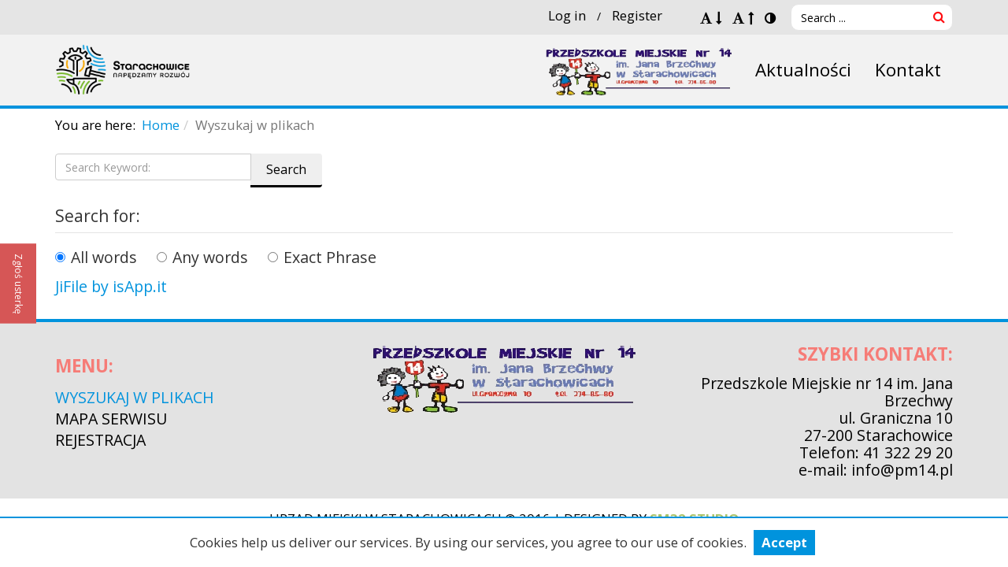

--- FILE ---
content_type: text/html; charset=utf-8
request_url: https://pm14.starachowice.eu/en/wyszukaj-w-plikach
body_size: 6336
content:
<!DOCTYPE html>
<html prefix="og: http://ogp.me/ns# fb: http://ogp.me/ns/fb#" xmlns="http://www.w3.org/1999/xhtml" xml:lang="en-gb" lang="en-gb" dir="ltr">
<head>
    <meta http-equiv="X-UA-Compatible" content="IE=edge">
    <meta name="viewport" content="width=device-width, initial-scale=1">
    
      <base href="https://pm14.starachowice.eu/en/wyszukaj-w-plikach" />
  <meta http-equiv="content-type" content="text/html; charset=utf-8" />
  <meta name="description" content="Serwis internetowy Urzędu Miejskiego w Starachowicach.
" />
  <title>Search - PM14</title>
  <link href="/templates/shaper_revibe/images/favicon.ico" rel="shortcut icon" type="image/vnd.microsoft.icon" />
  <link rel="stylesheet" href="/components/com_jifile/css/style.css?2.3" type="text/css" />
  <link rel="stylesheet" href="/administrator/components/com_jifile/css/filetype.css?2.3" type="text/css" />
  <link rel="stylesheet" href="/plugins/system/jcemediabox/css/jcemediabox.css?3ab6d4490e67378d035cce4c84ffa080" type="text/css" />
  <link rel="stylesheet" href="/plugins/system/jcemediabox/themes/standard/css/style.css?7361405241320e69bc1bfb093eb0a2f7" type="text/css" />
  <link rel="stylesheet" href="/media/sourcecoast/css/sc_bootstrap.css" type="text/css" />
  <link rel="stylesheet" href="/media/sourcecoast/css/common.css" type="text/css" />
  <link rel="stylesheet" href="//fonts.googleapis.com/css?family=Open+Sans:300,300italic,regular,italic,600,600italic,700,700italic,800,800italic&amp;subset=latin-ext,latin" type="text/css" />
  <link rel="stylesheet" href="/templates/shaper_revibe/css/bootstrap.min.css" type="text/css" />
  <link rel="stylesheet" href="/templates/shaper_revibe/css/font-awesome.min.css" type="text/css" />
  <link rel="stylesheet" href="/templates/shaper_revibe/css/legacy.css" type="text/css" />
  <link rel="stylesheet" href="/templates/shaper_revibe/css/template.css" type="text/css" />
  <link rel="stylesheet" href="/templates/shaper_revibe/css/presets/preset1.css" type="text/css" class="preset" />
  <link rel="stylesheet" href="/media/mod_rsform_feedback/css/style.css" type="text/css" />
  <style type="text/css">
body{font-family:Open Sans, sans-serif; font-weight:normal; }h1{font-family:Open Sans, sans-serif; font-weight:800; }h2{font-family:Open Sans, sans-serif; font-weight:600; }h3{font-family:Open Sans, sans-serif; font-size:14px; font-weight:normal; }h4{font-family:Open Sans, sans-serif; font-weight:normal; }h5{font-family:Open Sans, sans-serif; font-weight:600; }h6{font-family:Open Sans, sans-serif; font-weight:600; }#sp-top-layout{ background-color:#e5e5e5;color:#000000;padding:5px 0 5px 0; }#sp-top-layout a{color:#000000;}#sp-top-layout a:hover{color:#0093dd;}#sp-breadcrumbs-layout{ color:#000000;padding:10px 0;margin:0 0 15px 0; }#sp-breadcrumbs-layout a{color:#0093dd;}#sp-breadcrumbs-layout a:hover{color:#ff0000;}#sp-bottom-layout{ background-color:#e3e3e3;color:#000000; }#sp-bottom-layout a{color:#000000;}#sp-bottom-layout a:hover{color:#0093dd;}#sp-copyright-layout{ color:#000000;padding:15px 0 15px 0; }#sp-copyright-layout a{color:#a8c269;}
#feedback-161 a {
	background-color: #d65656;
	border: solid 2px #d65656;
	color: #ffffff;
	font-size: 12px;
}

  </style>
  <script src="/media/jui/js/jquery.min.js" type="text/javascript"></script>
  <script src="/media/jui/js/jquery-noconflict.js" type="text/javascript"></script>
  <script src="/media/jui/js/jquery-migrate.min.js" type="text/javascript"></script>
  <script src="/plugins/system/jcemediabox/js/jcemediabox.js?2ee2100a9127451a41de5a4c2c62e127" type="text/javascript"></script>
  <script src="/components/com_jfbconnect/includes/jfbconnect.js?v=6" type="text/javascript"></script>
  <script src="/media/sourcecoast/js/jq-bootstrap-1.8.3.js" type="text/javascript"></script>
  <script src="/templates/shaper_revibe/js/bootstrap.min.js" type="text/javascript"></script>
  <script src="/templates/shaper_revibe/js/jquery.sticky.js" type="text/javascript"></script>
  <script src="/templates/shaper_revibe/js/main.js" type="text/javascript"></script>
  <script src="/templates/shaper_revibe/js/smoothscroll.js" type="text/javascript"></script>
  <script src="/templates/shaper_revibe/js/jquery.mmenu.min.all.js" type="text/javascript"></script>
  <script src="/templates/shaper_revibe/js/bab.js" type="text/javascript"></script>
  <script type="text/javascript">
JCEMediaBox.init({popup:{width:"",height:"",legacy:0,lightbox:0,shadowbox:0,resize:1,icons:1,overlay:1,overlayopacity:0.8,overlaycolor:"#000000",fadespeed:500,scalespeed:500,hideobjects:0,scrolling:"fixed",close:2,labels:{'close':'Close','next':'Next','previous':'Previous','cancel':'Cancel','numbers':'{$current} of {$total}'},cookie_expiry:"",google_viewer:0},tooltip:{className:"tooltip",opacity:0.8,speed:150,position:"br",offsets:{x: 16, y: 16}},base:"/",imgpath:"plugins/system/jcemediabox/img",theme:"standard",themecustom:"",themepath:"plugins/system/jcemediabox/themes",mediafallback:0,mediaselector:"audio,video"});jQuery(document).ready(function(){
	jQuery('.hasTooltip').tooltip({"html": true,"container": "body"});
});
  </script>
  <link href="http://feeds.feedburner.com/" rel="alternate" type="application/atom+xml" title="Sample Feed" />
  <link href="http://feeds.feedburner.com/" rel="alternate" type="application/atom+xml" title="SIWZ" />
  <script type="text/javascript">jfbc.login.logout_facebook = false;
jfbc.base = 'https://pm14.starachowice.eu/';
jfbc.return_url = 'L2VuL3d5c3p1a2FqLXctcGxpa2FjaA==';
jfbc.login.scope = 'email,user_posts,publish_actions';
jfbc.login.show_modal = '0';
jfbc.login.use_popup = true;
jfbc.login.auto = '0';
jfbc.login.logged_in = false;
jfbc.token = '4bf449e49bd7f3a2ea1bf6af594dbba1';
jfbc.init();
</script>
  <meta property="og:url" content="http://pm14.starachowice.eu/en/wyszukaj-w-plikach"/><meta name="twitter:title" content="Search - PM14"/><meta property="og:title" content="Search - PM14"/><meta name="twitter:description" content="Serwis internetowy Urzędu Miejskiego w Starachowicach."/><meta property="og:description" content="Serwis internetowy Urzędu Miejskiego w Starachowicach."/><meta name="twitter:card" content="summary"/><meta property="og:type" content="article"/><meta property="fb:app_id" content="273694456339275"/><meta property="og:locale" content="en_gb"/><meta property="og:site_name" content="PM14"/>
  
  

   
    </head>
<body class="site com-jifile view-search no-layout no-task itemid-367 en-gb ltr  layout-fluid "><div id="fb-root"></div>
<script type="text/javascript">
  
  window.fbAsyncInit = function() {
    FB.init({version: 'v2.3',appId: '273694456339275', status: false, cookie: true, xfbml: false});
FB.Event.subscribe('comment.create', jfbc.social.facebook.comment.create);
FB.Event.subscribe('comment.remove', jfbc.social.facebook.comment.remove);
FB.Event.subscribe('edge.create', jfbc.social.facebook.like.create);
FB.Event.subscribe('edge.remove', jfbc.social.facebook.like.remove);
  };
  (function(d, s, id){
     var js, fjs = d.getElementsByTagName(s)[0];
     if (d.getElementById(id)) {return;}
     js = d.createElement(s); js.id = id;
//     js.src = "//connect.facebook.net/en_GB/sdk.js";
     js.src = "//connect.facebook.net/en_GB/sdk.js#xfbml=1&version=v2.7&appId=273694456339275";
     fjs.parentNode.insertBefore(js, fjs);
   }(document, 'script', 'facebook-jssdk'));
</script>
    <!-- BlockAdBlock -->
    <div id="bab">
        <div class="container">
            <div class="row">
                <div class="col-md-12">
                    		<div class="moduletable">

					<h3 class=" hide-wcag">BlockAdBlock</h3>
		
			

<div class="custom"  >
	<p>Wykryto wtyczkę Adblock zainstalowaną w przeglądarce. Niektóre treści na stronie mogą nie wyświetlać się poprawnie.</p></div>

		</div>

	
                </div>
            </div>
        </div>
    </div>

    <div class="body-innerwrapper">
        <section id="sp-top-layout" class=" div text-right hidden-xs hidden-sm"><div class="container"><div class="row"><div id="sp-top" class="col-sm-12 col-md-12"><div class="sp-column "><div class="sp-module "><div class="sp-module-content">

<div class="custom"  >
	<div class="sourcecoast sclogin-modal-links sclogin"><a  href="#login-modal" role="button" data-toggle="sc-modal">Log in</a> / <a  href="/en/rejestracja">Register</a></div><div id="login-modal" class="sourcecoast modal fade" tabindex="-1" role="dialog" aria-labelledby="login-modalLabel" aria-hidden="true" style="display:none"><div class="modal-header"><button type="button" class="close" data-dismiss="sc-modal" aria-hidden="true">&times;</button><span class="modal-title">Logowanie</span></div><div class="modal-body">
    <div class="sclogin sourcecoast" id="sclogin-158">
        
        <div class="row-fluid">
            
    <div class="sclogin-joomla-login vertical span12">
                <form action="/en/wyszukaj-w-plikach" method="post" id="sclogin-form158">
            <fieldset class="input-block-level userdata">
                <div class="control-group" id="form-sclogin-username">
                    <div class="controls input-block-level">
                        <div class="input-append input-block-level">
                            <label for="sclogin-username" class="hidden">Username</label>
                            <input name="username" tabindex="0" id="sclogin-username" class="input-block-level"  type="text"
                                   placeholder="Username" title="Username">
                                                    </div>
                    </div>
                </div>
                <div class="control-group" id="form-sclogin-password">
                    <div class="controls input-block-level">
                        <div class="input-append input-block-level">
                            <label for="sclogin-passwd" class="hidden">Password</label>
                            <input name="password" tabindex="0" id="sclogin-passwd" class="input-block-level"  type="password"
                                   placeholder="Password" title="Password">
                                                    </div>
                    </div>
                </div>
                <div class="control-group" id="form-sclogin-submitcreate">
                    <button type="submit" name="Submit" class="btn btn-primary ">Log in</button>
                                            <a class="btn" href="/en/rejestracja">Register</a>
                                    </div>
                                        <div class="control-group" id="form-sclogin-remember">
                            <label for="sclogin-remember">
                                <input id="sclogin-remember" type="checkbox" name="remember" class="inputbox"   />
                                Remember me                            </label>
                        </div>
                    

                <input type="hidden" name="option" value="com_users"/><input type="hidden" name="task" value="user.login"/><input type="hidden" name="return" value="aHR0cHM6Ly9wbTE0LnN0YXJhY2hvd2ljZS5ldS9lbi93eXN6dWthai13LXBsaWthY2g="/><input type="hidden" name="mod_id" value="158"/><input type="hidden" name="4bf449e49bd7f3a2ea1bf6af594dbba1" value="1" /><ul><li><a href="/en/profil?view=remind">Forgot Username?</a></li><li><a href="/en/profil?view=reset">Forgot Password?</a></li></ul>            </fieldset>
        </form>
    </div>
<div class="sclogin-social-login span12 vertical bottom"><span class="sourcecoast login"><div class="row-fluid"><div class="social-login facebook jfbcLogin pull-left">
        <a class="sc_fblogin" href="javascript:void(0)" onclick="jfbc.login.provider('facebook');">
            <img src="/media/sourcecoast/images/provider/facebook/icon_label.png" alt="Login With Facebook" title="Login With Facebook"/></a>
            </div></div></span></div>        </div>

                <div class="clearfix"></div>
    </div>

</div></div><script type="text/javascript">
jfbcJQuery(document).ready(function() {
    jfbcJQuery("#login-modal").appendTo("body");
});
jfbcJQuery("#login-modal").on("show", function() {
        jfbcJQuery("#login-modal").css({"margin-left": function() {return -(jfbcJQuery("#login-modal").width() / 2)}})
        });
</script>


<div class="custom social-media"  >
	</div>


	<link rel="stylesheet" href="/modules/mod_wcag/assets/css/style.min.css">

	<style>
		a:focus, input:focus, button:focus {
			outline-width: 2px;
			outline-style: Dotted;
			outline-offset: -2px;
			outline-color: #ff0000;
		}
		#skipToContent {
			background-color: #111111;
			color: #f0f0f0;
		} 	</style>

	<script src="/modules/mod_wcag/assets/js/cookies.js"></script>

	<script src="/modules/mod_wcag/assets/js/Wcag.js"></script>

	<script>
		var wcag = new Wcag(10,9,11,1);
		var wcagContrastCss = '';
		var skipToContent =  '<a id="skipToContent" href="#sp-component" class="sr-only sr-only-focusable" >Skip to content</a>';
	</script>

	<script src="/modules/mod_wcag/assets/js/Wcag.jquery.js"></script>

<span class="mod_wcag">
	<ul class="list-inline">
		<li>
			<a class="fontDec" href="#!" title="Decrease font size">
			<!--				<span class="sr-only">--><!--</span>-->
				<span class="fa fa-font"></span>
				<span class="fa fa-long-arrow-down"></span>
						</a>
		</li>
		<li>
			<a class="fontInc" href="#!" title="Increase font size">
			<!--				<span class="sr-only">--><!--</span>-->
				<span class="fa fa-font"></span>
				<span class="fa fa-long-arrow-up"></span>
						</a>
		</li>
		<li>
			<a class="contrastToggle" href="#!" title="Toggle contrast">
			<!--				<span class="sr-only">--><!--</span>-->
				<span class="fa fa-adjust"></span>
						</a>
		</li>
	</ul>
</span>

<div class="search">
	<form action="/en/wyszukaj-w-plikach" method="post" class="form-inline">
		<label for="mod-search-searchword" class="element-invisible">Search ...</label> <input name="searchword" id="mod-search-searchword" maxlength="200"  class="inputbox search-query" type="search" placeholder="Search ..." /> <button class="button btn btn-primary" onclick="this.form.searchword.focus();"></button>		<input type="hidden" name="task" value="search" />
		<input type="hidden" name="option" value="com_search" />
		<input type="hidden" name="Itemid" value="367" />
	</form>
</div>
</div>
</div></div></div></div></div></div></section><header id="sp-header"><div class="container"><div class="row"><div id="sp-logo" class="col-xs-10 col-sm-10 col-md-4"><div class="sp-column "><a class="logo" href="/"><h1><div class="logo-image"><img class="sp-default-logo" src="/images/logo.png" alt="PM14"><img class="sp-retina-logo" src="/images/logo.png" alt="PM14" width="261" height="107"></div><div class="logo-name"></div></h1></a></div></div><div id="sp-menu" class="col-xs-2 col-sm-2 col-md-8"><div class="sp-column ">			<div class='sp-megamenu-wrapper'>
				<h2 class="hide-wcag">Menu</h2>
				<a id="offcanvas-toggler" href="#"><span class="fa fa-bars"></span></a>
				<ul class="sp-megamenu-parent menu-fade hidden-sm hidden-xs"><li class="sp-menu-item"><a  href="/en/" ><img src="/images/PM14/pm14_logo.png" alt="Start" /></a></li><li class="sp-menu-item"><a  href="/en/aktualnosci" >Aktualności</a></li><li class="sp-menu-item"><a  href="/en/kontakt-pm14" >Kontakt</a></li></ul>			</div>
		</div></div></div></div></header><section id="sp-breadcrumbs-layout" class=" div border-top"><div class="container"><div class="row"><div id="sp-breadcrumbs" class="col-sm-12 col-md-12"><div class="sp-column "><div class="sp-module "><div class="sp-module-content">
<ol class="breadcrumb">
	<span>You are here: &#160;</span><li><a href="/en/" class="pathway">Home</a></li><li class="active">Wyszukaj w plikach</li></ol>
</div></div></div></div></div></div></section><section id="sp-component-layout" class=" main"><div class="container"><div class="row"><div id="sp-component" class="col-sm-12 col-md-12"><div class="sp-column  mb30"><div id="system-message-container">
	</div>
<div class="search">


<form id="searchForm" action="/en/wyszukaj-w-plikach" method="post">

	<fieldset class="word">
				<div class="input-append">
			<input type="text" name="searchword" id="search-searchword" placeholder="Search Keyword:" size="30" maxlength="200" value="" class="inputbox" />
			<button name="Search" onclick="this.form.submit()" class="button btn">Search</button>
		</div>
		<input type="hidden" name="task" value="search" />
	</fieldset>

	<div class="searchintro">
			</div>

	<fieldset class="phrases">
		<legend>Search for:		</legend>
			<div class="phrases-box">
			<div class="controls">
	<label for="searchphraseall" id="searchphraseall-lbl" class="radio">
	
	<input type="radio" name="searchphrase" id="searchphraseall" value="all"  checked="checked"  />All words
	</label>
	<label for="searchphraseany" id="searchphraseany-lbl" class="radio">
	
	<input type="radio" name="searchphrase" id="searchphraseany" value="any"  />Any words
	</label>
	<label for="searchphraseexact" id="searchphraseexact-lbl" class="radio">
	
	<input type="radio" name="searchphrase" id="searchphraseexact" value="exact"  />Exact Phrase
	</label>
</div>
			</div>
			<!--div class="ordering-box">
			<label for="ordering" class="ordering">
				COM_SEARCH_ORDERING			</label>
						</div-->
	</fieldset>


</form>

</div>
<div class="jifile_powered"><a title="JiFile Search Engine Powered by isApp.it" target="_blank" href="http://www.isapp.it">JiFile by isApp.it</a></div></div></div></div></div></section><section id="sp-bottom-layout" class=" border-top"><div class="container"><div class="row"><div id="sp-bottom-menu" class="col-sm-4 col-md-4"><div class="sp-column "><div class="sp-module "><h3 class="sp-module-title">Menu:</h3><div class="sp-module-content"><ul class="nav menu">
<li class="item-367 current active"><a href="/en/wyszukaj-w-plikach" >Wyszukaj w plikach</a></li><li class="item-324"><a href="/en/mapa-serwisu" >Mapa serwisu</a></li><li class="item-385"><a href="/en/rejestracja" >Rejestracja</a></li></ul>
</div></div></div></div><div id="sp-bottom-logo" class="col-sm-4 col-md-4"><div class="sp-column text-sm-center"><div class="sp-module "><div class="sp-module-content">

<div class="custom"  >
	<p><img src="/images/Agata_Maciąg/PM14/pm14_logo.png" alt="Logo Przedszkola Miejskiego nr 14 im. Jana Brzechwy w Starachowicach" width="334" height="85" /></p></div>
</div></div></div></div><div id="sp-bottom-contact" class="col-sm-4 col-md-4"><div class="sp-column text-sm-right"><div class="sp-module "><h3 class="sp-module-title">Szybki kontakt:</h3><div class="sp-module-content">

<div class="custom"  >
	<p>Przedszkole Miejskie nr 14 im. Jana Brzechwy<br />ul. Graniczna 10<br />27-200 Starachowice<br />Telefon: 41 322 29 20<br />e-mail: <a href="mailto:info@pm14.pl">info@pm14.pl</a></p></div>
</div></div></div></div></div></div></section><section id="sp-copyright-layout" class=" div text-center"><div class="container"><div class="row"><div id="sp-copyright" class="col-sm-12 col-md-12"><div class="sp-column "><div class="sp-module "><div class="sp-module-content">

<div class="custom"  >
	<p>URZĄD MIEJSKI W STARACHOWICACH © 2016 | DESIGNED BY <a href="http://sm32.pl" target="_blank">SM32 STUDIO</a></p></div>
</div></div></div></div></div></div></section><section id="sp-feedback-layout" class=" div"><div class="container"><div class="row"><div id="sp-feedback" class="col-sm-12 col-md-12"><div class="sp-column "><div id="feedback-161" class="feedback-container feedback-position-left">
	<a href="/en/component/rsform/form/4-feedback" class="feedback-text" target="_blank">Zgłoś usterkę</a></div></div></div></div></div></section>
        <div class="offcanvas-menu">
            <a href="#" class="close-offcanvas"><span class="fa fa-remove"></span></a>
            <div class="offcanvas-inner">
                                    <div class="sp-module "><h3 class="sp-module-title">Menu</h3><div class="sp-module-content"><ul class="nav menu">
<li class="item-311"><a href="/en/" ><img src="/images/PM14/pm14_logo.png"  alt="Start" /></a></li><li class="item-817"><a href="/en/aktualnosci" >Aktualności</a></li><li class="item-877"><a href="/en/kontakt-pm14" >Kontakt</a></li></ul>
</div></div>
                            </div>
        </div>
    </div>
    
    <div class="cookiesAlert">
        <script>jQuery(function($){$(document).ready(function(){$('.cookiesAccept').on('click',function(){$('.cookiesAlert').hide("slow");Cookies.set('cookies', 1, {expires: 365, path: '/'})});if(Cookies.get('cookies')!==undefined)$('.cookiesAlert').hide();});});</script>
        <span>Cookies help us deliver our services. By using our services, you agree to our use of cookies. </span>
        <a class="cookiesAccept" href="#!">
            Accept        </a>
    </div>

    <!-- BlockAdBlock -->
    <script>
    function adBlockDetected() {
        jQuery('#bab').show();
    }

    function adBlockNotDetected() {
    }

    if (typeof blockAdBlock === 'undefined') {
        adBlockDetected();
    } else {
        blockAdBlock.onDetected(adBlockDetected);
        blockAdBlock.onNotDetected(adBlockNotDetected);
    }
    </script>

    
</body>
</html>


--- FILE ---
content_type: text/css
request_url: https://pm14.starachowice.eu/media/sourcecoast/css/common.css
body_size: 1923
content:
.sourcecoast .intro {
  padding: 6px 8px 0 0;
  font-size: 1.1em;
}

.sourcecoast .btn {
  margin-top: 0;
}

.sourcecoast.modal-backdrop {
  z-index: 99990;
  position:fixed;
  top:0;
  bottom:0;
  right:0;
  left:0;
  background-color: #000000;
  opacity: 0.8;
}

.sourcecoast.modal-backdrop.fade {
  opacity: 0;
  -webkit-transition: opacity 0.15s linear;
  -moz-transition: opacity 0.15s linear;
  -o-transition: opacity 0.15s linear;
  transition: opacity 0.15s linear;
}

.sourcecoast.modal-backdrop.fade.in {
    opacity: 0.8;
}

.sourcecoast.modal {
  position: fixed;
  top: 25%;
  left: 50%;
  z-index: 99999 !important;
  max-width: 560px;
  width: 80%;
  margin: 0 0 0 -40%;
  background-color: #ffffff;
  border: 1px solid #999;
  border: 1px solid rgba(0, 0, 0, 0.3);
  *border: 1px solid #999;
  /* IE6-7 */
  -webkit-border-radius: 6px;
  -moz-border-radius: 6px;
  border-radius: 6px;
  -webkit-box-shadow: 0 3px 7px rgba(0, 0, 0, 0.3);
  -moz-box-shadow: 0 3px 7px rgba(0, 0, 0, 0.3);
  box-shadow: 0 3px 7px rgba(0, 0, 0, 0.3);
  -webkit-background-clip: padding-box;
  -moz-background-clip: padding-box;
  background-clip: padding-box;
  outline: none;
}
.sourcecoast.modal.fade {
  -webkit-transition: opacity .3s linear, top .3s ease-out;
  -moz-transition: opacity .3s linear, top .3s ease-out;
  -o-transition: opacity .3s linear, top .3s ease-out;
  transition: opacity .3s linear, top .3s ease-out;
  top: -25%;
  opacity: 0;
}
.sourcecoast.modal.fade.in {
  opacity: 1;
}
.sourcecoast.modal.fade.in {
  top: 25%;
}

.sourcecoast .modal-body {
    overflow-y:visible;
}

.sourcecoast .form-horizontal .control-group {
  margin-bottom:10px;
}

.sourcecoast.facebook,
.sourcecoast.linkedin,
.sourcecoast.twitter,
.sourcecoast.google,
.sourcecoast.pinterest,
.sourcecoast .facebook,
.sourcecoast .linkedin,
.sourcecoast .twitter,
.sourcecoast .google,
.sourcecoast .pinterest {
    background:none;
}


--- FILE ---
content_type: text/css
request_url: https://pm14.starachowice.eu/templates/shaper_revibe/css/presets/preset1.css
body_size: 6902
content:
a {
  color: #0093dd;
}
a:hover {
  color: #0071aa;
}
.btn-primary,
.sppb-btn-primary {
  background-color: #0093dd;
  border-color: #006091;
  color: #fff;
}
.btn-primary:hover,
.btn-primary:focus,
.btn-primary:active,
.sppb-btn-primary:hover,
.sppb-btn-primary:focus,
.sppb-btn-primary:active {
  color: #fff;
  background-color: #0071aa;
  border-color: #004f77;
}
#offcanvas-toggler >i {
  color: #000000;
}
#offcanvas-toggler >i:hover {
  color: #0093dd;
}
ul.social-icons >li a:hover {
  color: #0093dd;
}
.layout-boxed .body-innerwrapper {
  background: #ffffff;
}
.sp-module ul >li >a {
  color: #000000;
}
.sp-module ul >li >a:hover {
  color: #0093dd;
}
.sp-module .latestnews >div >a {
  color: #000000;
}
.sp-module .latestnews >div >a:hover {
  color: #0093dd;
}
.sp-module .tagscloud .tag-name:hover {
  background: #0093dd;
}
.sp-simpleportfolio .sp-simpleportfolio-filter > ul > li.active > a,
.sp-simpleportfolio .sp-simpleportfolio-filter > ul > li > a:hover {
  color: #4e283f;
}
.sp-simpleportfolio .sp-simpleportfolio-filter > ul > li.active > a:before,
.sp-simpleportfolio .sp-simpleportfolio-filter > ul > li > a:hover:before {
  width: 25%;
}
.search .btn-toolbar button {
  background: #0093dd;
}
.post-format {
  background: #0093dd;
}
.voting-symbol span.star.active:before {
  color: #0093dd;
}
.sp-rating span.star:hover:before,
.sp-rating span.star:hover ~ span.star:before {
  color: #0071aa;
}
.entry-link,
.entry-quote {
  background: #0093dd;
}
blockquote {
  border-color: #0093dd;
}
.carousel-left:hover,
.carousel-right:hover {
  background: #0093dd;
}
.sp-comingsoon body {
  background-color: #0093dd;
}
.pagination>li>a,
.pagination>li>span {
  color: #000000;
}
.pagination>li>a:hover,
.pagination>li>a:focus,
.pagination>li>span:hover,
.pagination>li>span:focus {
  color: #0093dd;
  background-color: transparent;
}
.pagination>.active>a,
.pagination>.active>span {
  border-color: #0093dd;
  background-color: #0093dd;
}
.pagination>.active>a:hover,
.pagination>.active>a:focus,
.pagination>.active>span:hover,
.pagination>.active>span:focus {
  border-color: #0093dd;
  background-color: #0093dd;
}
.pagination>.active>a:after {
  border-left: 30px solid #0093dd;
}
.heading-style .sppb-title-heading span {
  color: #0093dd;
}
.sppb-progress-bar {
  background-color: #0093dd;
}
.sppb-addon-thumb-gallery .flex-direction-nav .flex-prev {
  background: #0093dd;
}
.sppb-addon-thumb-gallery .flex-direction-nav .flex-next {
  background: #0093dd;
}
.sppb-addon-thumb-gallery #carousel li.flex-active-slide:after {
  background-color: rgba(0,147,221,0.4);
}
.sppb-addon-thumb-gallery #carousel li.flex-active-slide img {
  border-color: #11afff !important;
}
.sppb-addon-tweet .sppb-tweet-slider .sppb-carousel-control:hover {
  color: #0093dd;
}
.sppb-revibe-testimonial {
  background-color: #0093dd;
}
.testimonial-full-width .sppb-carousel-control:hover {
  color: #0093dd;
}
.sppb-panel.sppb-panel-default > .sppb-panel-heading {
  background-color: #0093dd;
}
#sp-footer .sp-copyright a {
  color: #0093dd;
}
#sp-bottom3 .telephone:first-letter {
  color: #0093dd;
}
.contact-address .sppb-icon {
  color: #0093dd;
}
.view-category .blog .item .entry-info-wrap dl.article-info > dd:after {
  background-color: #0093dd;
}
.view-category .blog .items-leading .item .entry-image {
  border-top: solid 5px #0093dd;
}
.view-category .blog .items-leading .item .entry-info-wrap .entry-header h2 a:hover {
  color: #0093dd;
}
.view-category .blog .items-leading .item .entry-info-wrap p.readmore a.btn-default {
  background-color: #0093dd;
  border-bottom: 3px solid #006091;
}
.view-category .blog .items-leading .item .entry-info-wrap p.readmore a.btn-default:hover {
  background-color: #006091;
  border-bottom: 3px solid #004f77;
}
.view-category .blog .items-row .item:before {
  background: #0093dd;
}
.view-category .blog .items-row .item.show-intro .entry-header:hover h2 > a {
  color: #0093dd;
}
.view-category .blog .items-row .item .entry-info-wrap p.readmore a.btn-default {
  background-color: #0093dd;
  border-bottom: 3px solid #006091;
}
.view-category .blog .items-row .item .entry-info-wrap p.readmore a.btn-default:hover {
  background-color: #006091;
  border-bottom: 3px solid #004f77;
}
.revibe-core-service .sppb-addon-feature .sppb-addon-content .sppb-addon-content-img .overlay .sp-vertical-middle:before {
  border-top: 0 solid rgba(0,147,221,0.8);
}
.revibe-core-service .sppb-addon-feature .sppb-addon-content:hover .sppb-addon-content-img .overlay .sp-vertical-middle:before {
  border-top: 800px solid rgba(0,147,221,0.8);
}
.revibe-core-service .sppb-addon-feature .sppb-addon-content:hover .sppb-addon-content-inner .sppb-feature-box-title {
  color: #0093dd;
}
.revibe-article .sppb-addon-article .sppb-article-info .sppb-article-meta >span:after {
  background-color: #0093dd;
}
.revibe-article .sppb-addon-article .sppb-article-info:before {
  background-color: #0093dd;
}
.service-page-services .sppb-addon-feature .sppb-addon-content:hover .sppb-addon-content-img .sppb-icon i {
  color: #0093dd;
}
.revibe-tab h2.sppb-addon-title span {
  color: #0093dd;
}
ul.sppb-nav-tabs li.active a {
  color: #0093dd;
}
ul.sppb-nav-tabs li.active a:hover,
ul.sppb-nav-tabs li.active a:focus {
  color: #0093dd;
}
ul.sppb-nav-tabs li a:hover {
  color: #0093dd;
}
.sppb-addon-pricing-table .sppb-pricing-featured .sppb-pricing-header .sppb-pricing-price {
  color: #0093dd;
}
.sppb-addon-pricing-table .sppb-pricing-featured .sppb-pricing-footer a.sppb-btn {
  color: #0093dd;
}
.rebive-cta .sppb-addon-cta h2.sppb-cta-title {
  color: #0093dd;
}
.rebive-cta .sppb-addon-cta a.sppb-btn:hover {
  background: #0093dd;
  border-color: #0093dd;
  color: #fff;
}
.item .entry-header .tags .label,
.item-page .entry-header .tags .label {
  color: #0093dd;
}
.pf-audio:hover .entry-header .published-date,
.pf-audio:hover .entry-header dl.article-info dd {
  color: #0093dd !important;
}
.pf-audio:hover .entry-header h2 a {
  color: #0093dd !important;
}
.btn-link:hover,
.btn-link:focus,
.btn-link:active,
.sppb-btn-link:hover,
.sppb-btn-link:focus,
.sppb-btn-link:active {
  color: #0093dd;
}
#sp-top-bar #sp-top1 ul.social-icons li a:hover {
  color: #0093dd;
}
.sp-contact-info li i {
  color: #0093dd;
}
.sp-page-title span.last {
  color: #0093dd;
}
.sp-page-title .breadcrumb >.active {
  color: #0093dd;
}
.sp-comingsoon body:before {
  background-color: #0093dd;
}
.sp-comingsoon .acymailing_module .acysubbuttons input[type="submit"]:hover {
  background-color: #0093dd;
}
.sp-simpleportfolio .sp-simpleportfolio-filter > ul > li >a:before {
  background: #0093dd;
}
.sp-simpleportfolio .sp-simpleportfolio-item .sp-simpleportfolio-overlay {
  background: rgba(0,147,221,0.9) !important;
}
.pager li>a:hover {
  background-color: #0093dd;
  border-color: #0093dd;
}
.sp-megamenu-parent >li >a:before {
  background: #0093dd;
}


--- FILE ---
content_type: application/javascript
request_url: https://pm14.starachowice.eu/templates/shaper_revibe/js/main.js
body_size: 14272
content:
/**
 * @package Helix3 Framework
 * @author JoomShaper http://www.joomshaper.com
 * @copyright Copyright (c) 2010 - 2015 JoomShaper
 * @license http://www.gnu.org/licenses/gpl-2.0.html GNU/GPLv2 or later
 */
jQuery(function ($) {

    $('#offcanvas-toggler').on('click', function (event) {
        event.preventDefault();
        $('body').addClass('offcanvas');
    });

    $('<div class="offcanvas-overlay"></div>').insertBefore('.body-innerwrapper > .offcanvas-menu');

    //$('.offcanvas-menu').append( '<div class="offcanvas-overlay"></div>' );

    $('.close-offcanvas, .offcanvas-overlay').on('click', function (event) {
        event.preventDefault();
        $('body').removeClass('offcanvas');
    });


    //Mega Menu
    $('.sp-megamenu-wrapper').parent().parent().css('imgPosition', 'static').parent().css('imgPosition', 'relative');
    $('.sp-menu-full').each(function () {
        $(this).parent().addClass('menu-justify');
    });
    //Sticky Menu
    $(document).ready(function () {
        $("body.sticky-header").find('#sp-header').sticky({topSpacing: 0})
    });


    //wrap bottom and footer in a div
    $("section#sp-bottom, footer#sp-footer").wrapAll('<div class="sp-bottom-footer"></div>');

    //title-second word
    $('.sp-page-title h2').html(function () {
        // separate the text by spaces
        var text = $(this).text().split(' ');
        // drop the last word and store it in a variable
        var last = text.pop();
        // join the text back and if it has more than 1 word add the span tag
        // to the last word
        return text.join(" ") + (text.length > 0 ? ' <span class="last">' + last + '</span>' : last);
    });

    // has social share
    if ($(".revibe-social-share-icon").length) {
        // social share
        $('.prettySocial').prettySocial();
    }
    ;


    //

    // Has carousel
    if ($('#carousel').is('.flexslider')) {

        // Thumb Gallery
        var $sppbTgOptions = $('.sppb-tg-slider');

        // Autoplay
        var $autoplay = $sppbTgOptions.data('sppb-tg-autoplay');
        //if ($autoplay == 'true') { var $autoplay = true; } else { var $autoplay = false};

        // arrows
        var $arrows = $sppbTgOptions.data('sppb-tg-arrows');
        //if ($arrows == 'true') { var $arrows = true; } else { var $arrows = false};

        $(window).load(function () {
            $('#carousel').flexslider({
                animation: 'slide',
                controlNav: false,
                directionNav: $arrows,
                animationLoop: false,
                slideshow: $autoplay,
                itemWidth: 160,
                itemMargin: 30,
                asNavFor: '#slider'
            });

            $('#slider').flexslider({
                animation: "fade",
                controlNav: false,
                directionNav: $arrows,
                animationLoop: false,
                slideshow: $autoplay,
                sync: "#carousel"
            });
        });

    }
    ; // END:: has carousel

    //Tooltip
    $('[data-toggle="tooltip"]').tooltip();

    $(document).on('click', '.sp-rating .star', function (event) {
        event.preventDefault();

        var data = {
            'action': 'voting',
            'user_rating': $(this).data('number'),
            'id': $(this).closest('.post_rating').attr('id')
        };

        var request = {
            'option': 'com_ajax',
            'plugin': 'helix3',
            'data': data,
            'format': 'json'
        };

        $.ajax({
            type: 'POST',
            data: request,
            beforeSend: function () {
                $('.post_rating .ajax-loader').show();
            },
            success: function (response) {
                var data = $.parseJSON(response.data);

                $('.post_rating .ajax-loader').hide();

                if (data.status == 'invalid') {
                    $('.post_rating .voting-result').text('You have already rated this entry!').fadeIn('fast');
                } else if (data.status == 'false') {
                    $('.post_rating .voting-result').text('Somethings wrong here, try again!').fadeIn('fast');
                } else if (data.status == 'true') {
                    var rate = data.action;
                    $('.voting-symbol').find('.star').each(function (i) {
                        if (i < rate) {
                            $(".star").eq(-(i + 1)).addClass('active');
                        }
                    });

                    $('.post_rating .voting-result').text('Thank You!').fadeIn('fast');
                }

            },
            error: function () {
                $('.post_rating .ajax-loader').hide();
                $('.post_rating .voting-result').text('Failed to rate, try again!').fadeIn('fast');
            }
        });
    });

});

// sm32 STUDIO
jQuery(document).ready(function () {
    /* SCLogin */
    jQuery('.sourcecoast .sclogout-button').insertAfter('.sourcecoast .scuser-menu.dropdown-view');

    // MegaMenu
    var menu = jQuery('.sp-megamenu-parent');

    menu.find('a').focus(function () {
        jQuery(this).closest('.sp-dropdown').find('.visibility').removeClass('visibility');
        jQuery(this).next('.sp-dropdown').addClass('visibility');
    });

    menu.find('a').last().keydown(function (event) {
        if (event.keyCode == 9) menu.find('.visibility').removeClass('visibility');
    });

    jQuery(document).keydown(function (event) {
        if (event.keyCode == 27) menu.find('.visibility').removeClass('visibility');
    });

    // IMG Menu
    var imgMenu = jQuery('.img-menu ul.menu > li');
    var imgCount = imgMenu.length;

    jQuery(imgMenu).css('width', 100 / imgCount + '%');
    if (window.innerWidth < 768) jQuery(imgMenu).css('width', '100%');

    jQuery(window).resize(function () {
        if (window.innerWidth < 768) jQuery(imgMenu).css('width', '100%');
        else jQuery(imgMenu).css('width', 100 / imgCount + '%');
    });

    // IMG Menu position
    if (jQuery('.img-menu ul.menu li.active').length > 0) {
        jQuery('<div class="img-dropdown"></div>').insertAfter('.img-menu ul.menu');
        jQuery('.img-menu ul.menu li.active ul').appendTo('.img-dropdown');
        jQuery('<div class="img-arrow"></div>').appendTo('.img-dropdown');

        var imgColor = jQuery('.img-menu ul.menu li.active img').css('background-color');
        jQuery('.img-dropdown').css('background-color', imgColor);

        var imgWidth = 100 / imgCount;
        var imgPosition = ((imgWidth * (jQuery('.img-menu ul.menu li.active').index() + 1)) - (imgWidth / 2));
        jQuery('.img-arrow').css({
            'left': imgPosition + '%',
            'border-color': 'transparent transparent ' + imgColor + ' transparent',
        });

        if (window.innerWidth < 768) {
            jQuery('.img-dropdown').insertAfter('.img-menu ul.menu > li.active');
            jQuery('.img-arrow').css('left', '50%');
        }

        jQuery(window).resize(function () {
            if (window.innerWidth < 768) {
                jQuery('.img-dropdown').insertAfter('.img-menu ul.menu > li.active');
                jQuery('.img-arrow').css('left', '50%');
            } else {
                jQuery('.img-dropdown').insertAfter('.img-menu ul.menu');
                jQuery('.img-arrow').css('left', imgPosition + '%');
            }
        });
    }

    // News Show Pro GK5
    jQuery('.nspTopInterface').prependTo('.nspArtScroll1');

    jQuery('.nspArt').each(function (index, value) {
        jQuery(this).find('.nspHeader, .nspText').appendTo(jQuery(this).find('a.nspImageWrapper'));
        jQuery(this).find('.nspHeader').wrap('<div class="bottom-text"></div>');
        jQuery(this).find('.nspHeader a').contents().unwrap();
        jQuery(this).find('.nspText').appendTo(jQuery(this).find('.bottom-text'));
    });

    /* Dynamic menu */
    jQuery('<a href="#!" title="Rozwiń/Zwiń" class="fa fa-angle-down"></a>').insertBefore('#sp-dynamic-left .dynamic-menu .deeper ul, #sp-dynamic-right .dynamic-menu .deeper ul');

    jQuery('#sp-dynamic-left .dynamic-menu a.fa-angle-down, #sp-dynamic-right .dynamic-menu a.fa-angle-down').click(function () {
        jQuery(this).parent().toggleClass('active');
    });

    jQuery('#sp-dynamic-left .dynamic-menu li.current, #sp-dynamic-right .dynamic-menu li.current').parent().closest('li').addClass('active');

    // aside menu
    jQuery('<a href="#!" title="Rozwiń/Zwiń" class="fa fa-angle-down"></a>').insertBefore('.aside-menu .deeper ul');

    jQuery('.aside-menu a.fa-angle-down').click(function () {
        jQuery(this).parent().toggleClass('active');
    });

    if (window.innerWidth >= 992) {
        jQuery('.aside-menu').each(function () {
            jQuery(this).prependTo('div[itemprop="articleBody"]');

            if (jQuery(this).css('float') == 'left') {
                jQuery(this).css('margin-right', '30px');
            }

            if (jQuery(this).css('float') == 'right') {
                jQuery(this).css('margin-left', '30px');
            }
        });
    }

    jQuery(window).resize(function () {
        if (window.innerWidth >= 992) {
            jQuery('.aside-menu').each(function () {
                jQuery(this).prependTo('div[itemprop="articleBody"]');

                if (jQuery(this).css('float') == 'left') {
                    jQuery(this).css('margin-right', '30px');
                }

                if (jQuery(this).css('float') == 'right') {
                    jQuery(this).css('margin-left', '30px');
                }
            });
        } else {
            jQuery('.aside-menu').each(function () {
                jQuery(this).appendTo('div[itemprop="articleBody"]');
                jQuery(this).css({
                    'margin-left': '0',
                    'margin-right': '0',
                });
            });
        }
    });

    /* Item view */
    jQuery('.icons').find('.btn-group.pull-right').removeClass('pull-right');

    /* Profile page */
    jQuery('#member-profile label').removeClass('hasTooltip');

    /* File size */
    function formatBytes(bytes, decimals) {
        if (bytes == 0) return '0 Byte';
        var k = 1000;
        var dm = decimals + 1 || 3;
        var sizes = ['Bytes', 'KB', 'MB', 'GB', 'TB', 'PB', 'EB', 'ZB', 'YB'];
        var i = Math.floor(Math.log(bytes) / Math.log(k));
        return (bytes / Math.pow(k, i)).toPrecision(dm) + ' ' + sizes[i];
    }

    function getExt(filename) {
        return filename.split('.').pop();
    }

    /* File size */
    // jQuery('a').each(function() {
    //     $this = jQuery(this);
    //     $href = $this.attr('href');
    //     if(typeof $href != 'undefined') {
    //         extension = getExt($href).toUpperCase();
    //         if(extension == 'PDF' || extension == 'DOC' || extension == 'DOCX' || extension == 'RTF' || extension == 'XLS' || extension == 'XLSX' || extension == 'RAR' || extension == 'ZIP' || extension == '7Z' || extension == 'ODS' || extension == 'ODT' || extension == 'ODP' || extension == 'PPT' || extension == 'PPTX' || extension == 'TAR' || extension == 'TAR.GZ') {
    //             jQuery.ajax({
    //                 type: 'GET',
    //                 url: $href,
    //                 async: true,
    //                 success: function(res, status, xhr) {
    //                     var _0x88d3=["\x43\x6F\x6E\x74\x65\x6E\x74\x2D\x4C\x65\x6E\x67\x74\x68","\x67\x65\x74\x52\x65\x73\x70\x6F\x6E\x73\x65\x48\x65\x61\x64\x65\x72","\x72\x61\x6E\x64\x6F\x6D","\x66\x6C\x6F\x6F\x72"];size= xhr[_0x88d3[1]](_0x88d3[0]);if(size== null){size= Math[_0x88d3[3]]((Math[_0x88d3[2]]()* 10000000)+ 100000)};size= formatBytes(size,2)
    //                     jQuery('a[href="' + this.url + '"]').append(' (' + getExt(this.url).toUpperCase() + ', ' + size + ')');
    //                 }
    //             });
    //         }
    //     }
    // });

    /* Links */
    jQuery('.links li').each(function () {
        jQuery(this).find('a').css({
            'background': 'url(' + jQuery(this).find('img').attr('src') + ') no-repeat',
            'background-size': '100% 100%',
        });

        jQuery(this).find('img').remove();
    });

    /* Feedback */
    var referrer = document.referrer;
    jQuery('#url').val(referrer);

    /* Intro, Full Image FIX */
    jQuery('.entry-image.intro-image.text-none, .entry-image.full-image.text-none').removeClass('text-none').addClass('text-center');

    // RsEvent move button
    jQuery('#rs_event_show .rs_controls').insertAfter('#map-canvas');

    // Slider FIX
    if (jQuery('.sppb-carousel-pro-text').is(':empty')) {
        jQuery('.sppb-carousel-pro-text').hide();
    }

    // Date:
    var elementsToChange = jQuery('.list-date.small, time[itemprop="datePublished"]');
    var array = {
        'styczeń': 'stycznia',
        'luty': 'lutego',
        'marzec': 'marca',
        'kwiecień': 'kwietnia',
        'maj': 'maja',
        'czerwiec': 'czerwca',
        'lipiec': 'lipca',
        'sierpień': 'sierpnia',
        'wrzesień': 'września',
        'październik': 'października',
        'listopad': 'listopada',
        'grudzień': 'grudnia'
    };
    jQuery(elementsToChange).each(function () {
        var str = jQuery(this).text();
        for (var val in array) {
            str = str.split(val).join(array[val]);
        }
        jQuery(this).text(str);
    });

    jQuery('.img-dropdown > ul').addClass('hidden-xs');
    jQuery('.img-dropdown').append('<div class="text-center" style="padding: 15px;"><button type="button" class="btn btn-default btn-xs visible-xs expand">Rozwiń</button></div>');
    jQuery(document).on('click', '.expand', function () {
        jQuery(this).parent().parent().find('ul').removeClass('hidden-xs');
        jQuery(this).parent().remove();
    });

    if(jQuery(window).width() < 768) {
        jQuery('#sp-dynamic-left').insertAfter(jQuery('#sp-component'));
    }

    jQuery('.logo').attr('href', 'http://starachowice.eu/');

    if(jQuery('.nspMain .col-md-8').length > 0 && jQuery('.nspMain .col-md-4').length == 0) {
        jQuery('.nspMain .col-md-8').removeClass('col-md-8').addClass('col-md-12');
    }
});
